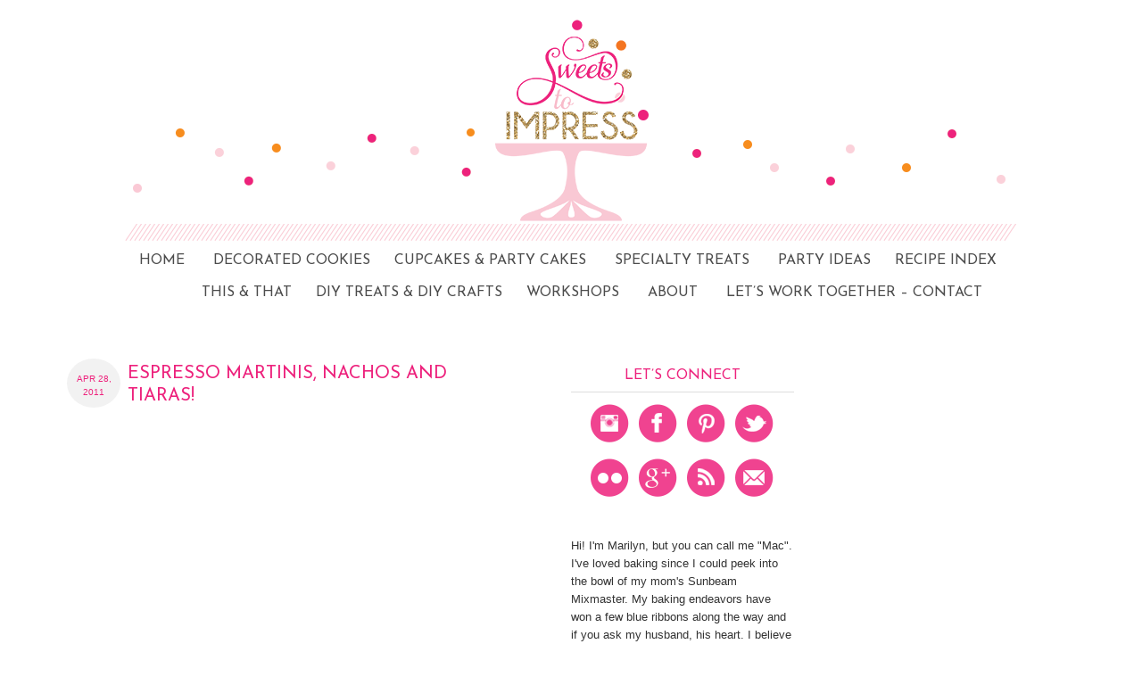

--- FILE ---
content_type: text/html; charset=UTF-8
request_url: http://www.sweetstoimpress.com/2011/04/espresso-martinis-nachos-and-tiaras/
body_size: 17057
content:
<!DOCTYPE html PUBLIC "-//W3C//DTD XHTML 1.0 Transitional//EN" "http://www.w3.org/TR/xhtml1/DTD/xhtml1-transitional.dtd">
<html xmlns="http://www.w3.org/1999/xhtml" lang="en-US" xml:lang="en-US">
<head profile="http://gmpg.org/xfn/11">
<meta http-equiv="Content-Type" content="text/html; charset=UTF-8" />
<title>Espresso Martinis, Nachos and Tiaras!</title><meta name="robots" content="noodp,noydir" />
<meta name="viewport" content="width=device-width, initial-scale=1.0"/>
			<style type="text/css">
				.slide-excerpt { width: 100%; }
				.slide-excerpt { bottom: 0; }
				.slide-excerpt { left: 0; }
				.flexslider { max-width: 680px; max-height: 400px; }
				.slide-image { max-height: 400px; }
			</style>
			<style type="text/css">
				@media only screen
				and (min-device-width : 320px)
				and (max-device-width : 480px) {
					.slide-excerpt { display: none !important; }
				}
			</style> <link rel='dns-prefetch' href='//netdna.bootstrapcdn.com' />
<link rel='dns-prefetch' href='//s.w.org' />
<link rel="alternate" type="application/rss+xml" title="Sweets To Impress &raquo; Feed" href="http://www.sweetstoimpress.com/feed/" />
<link rel="alternate" type="application/rss+xml" title="Sweets To Impress &raquo; Comments Feed" href="http://www.sweetstoimpress.com/comments/feed/" />
<link rel="alternate" type="application/rss+xml" title="Sweets To Impress &raquo; Espresso Martinis, Nachos and Tiaras! Comments Feed" href="http://www.sweetstoimpress.com/2011/04/espresso-martinis-nachos-and-tiaras/feed/" />
<link rel="canonical" href="http://www.sweetstoimpress.com/2011/04/espresso-martinis-nachos-and-tiaras/" />
<!-- This site uses the Google Analytics by MonsterInsights plugin v7.10.4 - Using Analytics tracking - https://www.monsterinsights.com/ -->
<script type="text/javascript" data-cfasync="false">
	var mi_version         = '7.10.4';
	var mi_track_user      = true;
	var mi_no_track_reason = '';
	
	var disableStr = 'ga-disable-UA-39380322-1';

	/* Function to detect opted out users */
	function __gaTrackerIsOptedOut() {
		return document.cookie.indexOf(disableStr + '=true') > -1;
	}

	/* Disable tracking if the opt-out cookie exists. */
	if ( __gaTrackerIsOptedOut() ) {
		window[disableStr] = true;
	}

	/* Opt-out function */
	function __gaTrackerOptout() {
	  document.cookie = disableStr + '=true; expires=Thu, 31 Dec 2099 23:59:59 UTC; path=/';
	  window[disableStr] = true;
	}
	
	if ( mi_track_user ) {
		(function(i,s,o,g,r,a,m){i['GoogleAnalyticsObject']=r;i[r]=i[r]||function(){
			(i[r].q=i[r].q||[]).push(arguments)},i[r].l=1*new Date();a=s.createElement(o),
			m=s.getElementsByTagName(o)[0];a.async=1;a.src=g;m.parentNode.insertBefore(a,m)
		})(window,document,'script','//www.google-analytics.com/analytics.js','__gaTracker');

		__gaTracker('create', 'UA-39380322-1', 'auto');
		__gaTracker('set', 'forceSSL', true);
		__gaTracker('send','pageview');
	} else {
		console.log( "" );
		(function() {
			/* https://developers.google.com/analytics/devguides/collection/analyticsjs/ */
			var noopfn = function() {
				return null;
			};
			var noopnullfn = function() {
				return null;
			};
			var Tracker = function() {
				return null;
			};
			var p = Tracker.prototype;
			p.get = noopfn;
			p.set = noopfn;
			p.send = noopfn;
			var __gaTracker = function() {
				var len = arguments.length;
				if ( len === 0 ) {
					return;
				}
				var f = arguments[len-1];
				if ( typeof f !== 'object' || f === null || typeof f.hitCallback !== 'function' ) {
					console.log( 'Not running function __gaTracker(' + arguments[0] + " ....) because you are not being tracked. " + mi_no_track_reason );
					return;
				}
				try {
					f.hitCallback();
				} catch (ex) {

				}
			};
			__gaTracker.create = function() {
				return new Tracker();
			};
			__gaTracker.getByName = noopnullfn;
			__gaTracker.getAll = function() {
				return [];
			};
			__gaTracker.remove = noopfn;
			window['__gaTracker'] = __gaTracker;
					})();
		}
</script>
<!-- / Google Analytics by MonsterInsights -->
		<script type="text/javascript">
			window._wpemojiSettings = {"baseUrl":"https:\/\/s.w.org\/images\/core\/emoji\/11\/72x72\/","ext":".png","svgUrl":"https:\/\/s.w.org\/images\/core\/emoji\/11\/svg\/","svgExt":".svg","source":{"concatemoji":"http:\/\/www.sweetstoimpress.com\/wp-includes\/js\/wp-emoji-release.min.js?ver=4.9.26"}};
			!function(e,a,t){var n,r,o,i=a.createElement("canvas"),p=i.getContext&&i.getContext("2d");function s(e,t){var a=String.fromCharCode;p.clearRect(0,0,i.width,i.height),p.fillText(a.apply(this,e),0,0);e=i.toDataURL();return p.clearRect(0,0,i.width,i.height),p.fillText(a.apply(this,t),0,0),e===i.toDataURL()}function c(e){var t=a.createElement("script");t.src=e,t.defer=t.type="text/javascript",a.getElementsByTagName("head")[0].appendChild(t)}for(o=Array("flag","emoji"),t.supports={everything:!0,everythingExceptFlag:!0},r=0;r<o.length;r++)t.supports[o[r]]=function(e){if(!p||!p.fillText)return!1;switch(p.textBaseline="top",p.font="600 32px Arial",e){case"flag":return s([55356,56826,55356,56819],[55356,56826,8203,55356,56819])?!1:!s([55356,57332,56128,56423,56128,56418,56128,56421,56128,56430,56128,56423,56128,56447],[55356,57332,8203,56128,56423,8203,56128,56418,8203,56128,56421,8203,56128,56430,8203,56128,56423,8203,56128,56447]);case"emoji":return!s([55358,56760,9792,65039],[55358,56760,8203,9792,65039])}return!1}(o[r]),t.supports.everything=t.supports.everything&&t.supports[o[r]],"flag"!==o[r]&&(t.supports.everythingExceptFlag=t.supports.everythingExceptFlag&&t.supports[o[r]]);t.supports.everythingExceptFlag=t.supports.everythingExceptFlag&&!t.supports.flag,t.DOMReady=!1,t.readyCallback=function(){t.DOMReady=!0},t.supports.everything||(n=function(){t.readyCallback()},a.addEventListener?(a.addEventListener("DOMContentLoaded",n,!1),e.addEventListener("load",n,!1)):(e.attachEvent("onload",n),a.attachEvent("onreadystatechange",function(){"complete"===a.readyState&&t.readyCallback()})),(n=t.source||{}).concatemoji?c(n.concatemoji):n.wpemoji&&n.twemoji&&(c(n.twemoji),c(n.wpemoji)))}(window,document,window._wpemojiSettings);
		</script>
		<style type="text/css">
img.wp-smiley,
img.emoji {
	display: inline !important;
	border: none !important;
	box-shadow: none !important;
	height: 1em !important;
	width: 1em !important;
	margin: 0 .07em !important;
	vertical-align: -0.1em !important;
	background: none !important;
	padding: 0 !important;
}
</style>
<link rel='stylesheet' id='sb_instagram_styles-css'  href='http://www.sweetstoimpress.com/wp-content/plugins/instagram-feed/css/sb-instagram-2-2.min.css?ver=2.2' type='text/css' media='all' />
<link rel='stylesheet' id='sample-child-theme-css'  href='http://www.sweetstoimpress.com/wp-content/themes/Archive/style.css?ver=2.1.2' type='text/css' media='all' />
<link rel='stylesheet' id='jpibfi-style-css'  href='http://www.sweetstoimpress.com/wp-content/plugins/jquery-pin-it-button-for-images/css/client.css?ver=3.0.5' type='text/css' media='all' />
<link rel='stylesheet' id='yumprint-recipe-theme-layout-css'  href='http://www.sweetstoimpress.com/wp-content/plugins/recipe-card/css/layout.css?ver=4.9.26' type='text/css' media='all' />
<link rel='stylesheet' id='sfly-tbgrdr-css-css'  href='http://www.sweetstoimpress.com/wp-content/plugins/thumbnail-grid/css/thumbnailgrid.css?ver=4.9.26' type='text/css' media='all' />
<link rel='stylesheet' id='wordpress-popular-posts-css-css'  href='http://www.sweetstoimpress.com/wp-content/plugins/wordpress-popular-posts/public/css/wpp.css?ver=4.0.13' type='text/css' media='all' />
<link rel='stylesheet' id='font-awesome-css'  href='//netdna.bootstrapcdn.com/font-awesome/4.0.3/css/font-awesome.css?ver=4.9.26' type='text/css' media='all' />
<link rel='stylesheet' id='slider_styles-css'  href='http://www.sweetstoimpress.com/wp-content/plugins/genesis-responsive-slider/assets/style.css?ver=1.0.1' type='text/css' media='all' />
<script type='text/javascript'>
/* <![CDATA[ */
var monsterinsights_frontend = {"js_events_tracking":"true","download_extensions":"doc,pdf,ppt,zip,xls,docx,pptx,xlsx","inbound_paths":"[]","home_url":"http:\/\/www.sweetstoimpress.com","hash_tracking":"false"};
/* ]]> */
</script>
<script type='text/javascript' src='http://www.sweetstoimpress.com/wp-content/plugins/google-analytics-for-wordpress/assets/js/frontend.min.js?ver=7.10.4'></script>
<script type='text/javascript' src='http://www.sweetstoimpress.com/wp-includes/js/jquery/jquery.js?ver=1.12.4'></script>
<script type='text/javascript' src='http://www.sweetstoimpress.com/wp-includes/js/jquery/jquery-migrate.min.js?ver=1.4.1'></script>
<script type='text/javascript' src='http://www.sweetstoimpress.com/wp-content/plugins/recipe-card/js/post.js?ver=4.9.26'></script>
<script type='text/javascript'>
/* <![CDATA[ */
var wpp_params = {"sampling_active":"","sampling_rate":"100","ajax_url":"http:\/\/www.sweetstoimpress.com\/wp-admin\/admin-ajax.php","action":"update_views_ajax","ID":"5293","token":"e1b7adb9cf"};
/* ]]> */
</script>
<script type='text/javascript' src='http://www.sweetstoimpress.com/wp-content/plugins/wordpress-popular-posts/public/js/wpp.js?ver=4.0.13'></script>
<link rel='https://api.w.org/' href='http://www.sweetstoimpress.com/wp-json/' />
<link rel="EditURI" type="application/rsd+xml" title="RSD" href="http://www.sweetstoimpress.com/xmlrpc.php?rsd" />
<link rel="alternate" type="application/json+oembed" href="http://www.sweetstoimpress.com/wp-json/oembed/1.0/embed?url=http%3A%2F%2Fwww.sweetstoimpress.com%2F2011%2F04%2Fespresso-martinis-nachos-and-tiaras%2F" />
<link rel="alternate" type="text/xml+oembed" href="http://www.sweetstoimpress.com/wp-json/oembed/1.0/embed?url=http%3A%2F%2Fwww.sweetstoimpress.com%2F2011%2F04%2Fespresso-martinis-nachos-and-tiaras%2F&#038;format=xml" />
<style type="text/css">
	a.pinit-button.custom span {
	background-image: url("http://www.sweetstoimpress.com/wp-content/uploads/2015/01/pinit.png");	}

	.pinit-hover {
		opacity: 0.7 !important;
		filter: alpha(opacity=70) !important;
	}
	a.pinit-button {
	border-bottom: 0 !important;
	box-shadow: none !important;
	margin-bottom: 0 !important;
}
a.pinit-button::after {
    display: none;
}</style>
		<script type="text/javascript">
	window.yumprintRecipePlugin = "http://www.sweetstoimpress.com/wp-content/plugins/recipe-card";
	window.yumprintRecipeAjaxUrl = "http://www.sweetstoimpress.com/wp-admin/admin-ajax.php";
	window.yumprintRecipeUrl = "http://www.sweetstoimpress.com/";
</script><!--[if lte IE 8]>
<script type="text/javascript">
    window.yumprintRecipeDisabled = true;
</script>
<![endif]-->
<style type="text/css">    .blog-yumprint-recipe .blog-yumprint-recipe-title {
    	color: #414141;
    }
    .blog-yumprint-recipe .blog-yumprint-subheader, .blog-yumprint-recipe .blog-yumprint-infobar-section-title, .blog-yumprint-recipe .blog-yumprint-infobox-section-title, .blog-yumprint-nutrition-section-title {
        color: #414141;
    }
    .blog-yumprint-recipe .blog-yumprint-save, .blog-yumprint-recipe .blog-yumprint-header .blog-yumprint-save a {
    	background-color: #666666;
    	color: #ffffff !important;
    }
    .blog-yumprint-recipe .blog-yumprint-save:hover, .blog-yumprint-recipe .blog-yumprint-header .blog-yumprint-save:hover a {
    	background-color: #808080;
    }
    .blog-yumprint-recipe .blog-yumprint-adapted-link, .blog-yumprint-nutrition-more, .blog-yumprint-report-error {
        color: #666666;
    }
    .blog-yumprint-recipe .blog-yumprint-infobar-section-data, .blog-yumprint-recipe .blog-yumprint-infobox-section-data, .blog-yumprint-recipe .blog-yumprint-adapted, .blog-yumprint-recipe .blog-yumprint-author, .blog-yumprint-recipe .blog-yumprint-serves, .blog-yumprint-nutrition-section-data {
        color: #808080;
    }
    .blog-yumprint-recipe .blog-yumprint-recipe-summary, .blog-yumprint-recipe .blog-yumprint-ingredient-item, .blog-yumprint-recipe .blog-yumprint-method-item, .blog-yumprint-recipe .blog-yumprint-note-item, .blog-yumprint-write-review, .blog-yumprint-nutrition-box {
        color: #414141;
    }
    .blog-yumprint-write-review:hover, .blog-yumprint-nutrition-more:hover, .blog-yumprint-recipe .blog-yumprint-adapted-link:hover {
        color: #808080;
    }
    .blog-yumprint-recipe .blog-yumprint-nutrition-bar:hover .blog-yumprint-nutrition-section-title {
        color: #5a5a5a;
    }
    .blog-yumprint-recipe .blog-yumprint-nutrition-bar:hover .blog-yumprint-nutrition-section-data {
        color: #9a9a9a;
    }

    .blog-yumprint-recipe .blog-yumprint-print {
    	background-color: #bfbfbf;
    	color: #ffffff;
    }
    .blog-yumprint-recipe .blog-yumprint-print:hover {
    	background-color: #d9d9d9;
    }
    .blog-yumprint-recipe {
    	background-color: white;
    	border-color: rgb(220, 220, 220);
    	border-style: none;
    	border-width: 1px;
    	border-radius: 0px;
    }
    .blog-yumprint-recipe .blog-yumprint-recipe-contents {
    	border-top-color: rgb(220, 220, 220);
    	border-top-width: 1px;
    	border-top-style: solid;
    }
    .blog-yumprint-recipe .blog-yumprint-info-bar, .blog-yumprint-recipe .blog-yumprint-nutrition-bar, .blog-yumprint-nutrition-border {
    	border-top-color: rgb(220, 220, 220);
    	border-top-width: 1px;
    	border-top-style: solid;
    }
    .blog-yumprint-nutrition-line, .blog-yumprint-nutrition-thick-line, .blog-yumprint-nutrition-very-thick-line {
    	border-top-color: rgb(220, 220, 220);
    }
    .blog-yumprint-recipe .blog-yumprint-info-box, .blog-yumprint-nutrition-box {
    	background-color: white;
    	border-color: rgb(220, 220, 220);
    	border-style: solid;
    	border-width: 1px;
    	border-radius: 0px;
    }
    .blog-yumprint-recipe .blog-yumprint-recipe-title {
		font-family: Helvetica Neue,Helvetica,Arial,sans-serif, Helvetica Neue, Helvetica, Tahoma, Sans Serif, Sans;
		font-size: 22px;
		font-weight: normal;
		font-style: normal;
		text-transform: none;
		text-decoration: none;
    }
    .blog-yumprint-recipe .blog-yumprint-subheader {
		font-family: Helvetica Neue,Helvetica,Arial,sans-serif, Helvetica Neue, Helvetica, Tahoma, Sans Serif, Sans;
		font-size: 18px;
		font-weight: normal;
		font-style: normal;
		text-transform: none;
		text-decoration: none;
    }
    .blog-yumprint-recipe .blog-yumprint-recipe-summary, .blog-yumprint-recipe .blog-yumprint-ingredients, .blog-yumprint-recipe .blog-yumprint-methods, .blog-yumprint-recipe .blog-yumprint-notes, .blog-yumprint-write-review, .blog-yumprint-nutrition-box {
		font-family: Helvetica Neue,Helvetica,Arial,sans-serif, Helvetica Neue, Helvetica, Tahoma, Sans Serif, Sans;
		font-size: 14px;
		font-weight: normal;
		font-style: normal;
		text-transform: none;
		text-decoration: none;
    }
    .blog-yumprint-recipe .blog-yumprint-info-bar, .blog-yumprint-recipe .blog-yumprint-info-box, .blog-yumprint-recipe .blog-yumprint-adapted, .blog-yumprint-recipe .blog-yumprint-author, .blog-yumprint-recipe .blog-yumprint-serves, .blog-yumprint-recipe .blog-yumprint-infobar-section-title, .blog-yumprint-recipe .blog-yumprint-infobox-section-title,.blog-yumprint-recipe .blog-yumprint-nutrition-bar, .blog-yumprint-nutrition-section-title, .blog-yumprint-nutrition-more {
		font-family: Helvetica Neue,Helvetica,Arial,sans-serif, Helvetica Neue, Helvetica, Tahoma, Sans Serif, Sans;
		font-size: 14px;
		font-weight: normal;
		font-style: normal;
		text-transform: none;
		text-decoration: none;
    }
    .blog-yumprint-recipe .blog-yumprint-action {
		font-family: Helvetica Neue,Helvetica,Arial,sans-serif, Helvetica Neue, Helvetica, Tahoma, Sans Serif, Sans;
		font-size: 13px;
		font-weight: normal;
		font-style: normal;
		text-transform: none;
		text-decoration: none;
    }    </style><script type="text/javascript">
	window._wp_rp_static_base_url = 'https://wprp.zemanta.com/static/';
	window._wp_rp_wp_ajax_url = "http://www.sweetstoimpress.com/wp-admin/admin-ajax.php";
	window._wp_rp_plugin_version = '3.6.4';
	window._wp_rp_post_id = '5293';
	window._wp_rp_num_rel_posts = '4';
	window._wp_rp_thumbnails = true;
	window._wp_rp_post_title = 'Espresso+Martinis%2C+Nachos+and+Tiaras%21';
	window._wp_rp_post_tags = ['royal+wedding', 'musings', 'friendship', 'miscellany', 'blog', 'elizabeth', 'tiara', 'diana', 'parti', 'espresso', 'replica', 'br', 'royal', 'heirloom', 'wed', 'charl', 'martini', 'queen', 'tmobil'];
	window._wp_rp_promoted_content = true;
</script>
<link rel="stylesheet" href="http://www.sweetstoimpress.com/wp-content/plugins/wordpress-23-related-posts-plugin/static/themes/vertical.css?version=3.6.4" />
<link rel="Shortcut Icon" href="http://www.sweetstoimpress.com/wp-content/themes/Archive/images/favicon.ico" type="image/x-icon" />
<link rel="pingback" href="http://www.sweetstoimpress.com/xmlrpc.php" />
<style type="text/css">#header { background: url(http://www.sweetstoimpress.com/wp-content/uploads/2015/08/cropped-header.png) no-repeat !important; }</style>
</head>
<body class="post-template-default single single-post postid-5293 single-format-standard custom-header header-image header-full-width nolayout"><div id="header"><div class="wrap"><div id="title-area"><p id="title"><a href="http://www.sweetstoimpress.com/">Sweets To Impress</a></p></div><div id="nav"><div class="wrap"><ul id="menu-navigation-bar" class="menu genesis-nav-menu menu-primary js-superfish"><li id="menu-item-26" class="menu-item menu-item-type-custom menu-item-object-custom menu-item-home menu-item-26"><a href="http://www.sweetstoimpress.com/">Home</a></li>
<li id="menu-item-39" class="menu-item menu-item-type-post_type menu-item-object-page menu-item-has-children menu-item-39"><a href="http://www.sweetstoimpress.com/decorated-cookies/">Decorated Cookies</a>
<ul class="sub-menu">
	<li id="menu-item-4028" class="menu-item menu-item-type-post_type menu-item-object-page menu-item-4028"><a href="http://www.sweetstoimpress.com/decorated-cookies/birthday-and-general/">Birthday &#038; General</a></li>
	<li id="menu-item-4358" class="menu-item menu-item-type-post_type menu-item-object-page menu-item-4358"><a href="http://www.sweetstoimpress.com/decorated-cookies/bridal/">Bridal</a></li>
	<li id="menu-item-9107" class="menu-item menu-item-type-custom menu-item-object-custom menu-item-has-children menu-item-9107"><a>Seasonal</a>
	<ul class="sub-menu">
		<li id="menu-item-4375" class="menu-item menu-item-type-post_type menu-item-object-page menu-item-4375"><a href="http://www.sweetstoimpress.com/decorated-cookies/holiday/valentines-day/">Valentine&#8217;s Day</a></li>
		<li id="menu-item-4387" class="menu-item menu-item-type-post_type menu-item-object-page menu-item-4387"><a href="http://www.sweetstoimpress.com/decorated-cookies/holiday/spring-easter/">Spring &#038; Easter</a></li>
		<li id="menu-item-4372" class="menu-item menu-item-type-post_type menu-item-object-page menu-item-4372"><a href="http://www.sweetstoimpress.com/decorated-cookies/holiday/patriotic/">Summer &#038; 4th of July</a></li>
		<li id="menu-item-9784" class="menu-item menu-item-type-post_type menu-item-object-page menu-item-9784"><a href="http://www.sweetstoimpress.com/decorated-cookies/holiday/fall-halloween/">Fall &#038; Halloween</a></li>
		<li id="menu-item-4378" class="menu-item menu-item-type-post_type menu-item-object-page menu-item-4378"><a href="http://www.sweetstoimpress.com/decorated-cookies/holiday/winter-christmas/">Winter &#038; Christmas</a></li>
		<li id="menu-item-4369" class="menu-item menu-item-type-post_type menu-item-object-page menu-item-4369"><a href="http://www.sweetstoimpress.com/decorated-cookies/tushie-cookies/">Tushie Cookies</a></li>
	</ul>
</li>
</ul>
</li>
<li id="menu-item-40" class="menu-item menu-item-type-post_type menu-item-object-page menu-item-40"><a href="http://www.sweetstoimpress.com/cupcakes/">Cupcakes &#038; Party Cakes</a></li>
<li id="menu-item-41" class="menu-item menu-item-type-post_type menu-item-object-page menu-item-41"><a href="http://www.sweetstoimpress.com/special-occasion-treats/">Specialty Treats</a></li>
<li id="menu-item-42" class="menu-item menu-item-type-post_type menu-item-object-page menu-item-has-children menu-item-42"><a href="http://www.sweetstoimpress.com/parties-entertaining/">Party Ideas</a>
<ul class="sub-menu">
	<li id="menu-item-4044" class="menu-item menu-item-type-post_type menu-item-object-page menu-item-4044"><a href="http://www.sweetstoimpress.com/parties-entertaining/decorations/">Decorations</a></li>
	<li id="menu-item-4045" class="menu-item menu-item-type-post_type menu-item-object-page menu-item-4045"><a href="http://www.sweetstoimpress.com/parties-entertaining/fun-ideas/">Fun Ideas</a></li>
	<li id="menu-item-4046" class="menu-item menu-item-type-post_type menu-item-object-page menu-item-4046"><a href="http://www.sweetstoimpress.com/parties-entertaining/party-favors/">Party Favors</a></li>
</ul>
</li>
<li id="menu-item-29" class="menu-item menu-item-type-post_type menu-item-object-page menu-item-has-children menu-item-29"><a href="http://www.sweetstoimpress.com/recipe-index/">Recipe Index</a>
<ul class="sub-menu">
	<li id="menu-item-9082" class="menu-item menu-item-type-post_type menu-item-object-page menu-item-9082"><a href="http://www.sweetstoimpress.com/recipe-index/dessert/">Dessert</a></li>
	<li id="menu-item-9081" class="menu-item menu-item-type-post_type menu-item-object-page menu-item-9081"><a href="http://www.sweetstoimpress.com/recipe-index/cocktails/">Cocktails</a></li>
	<li id="menu-item-9086" class="menu-item menu-item-type-post_type menu-item-object-page menu-item-9086"><a href="http://www.sweetstoimpress.com/recipe-index/seasonal/">Seasonal</a></li>
	<li id="menu-item-4355" class="menu-item menu-item-type-post_type menu-item-object-page menu-item-4355"><a href="http://www.sweetstoimpress.com/recipe-index/sugar-cookie-dough-recipe/">Sugar Cookie Dough Recipe</a></li>
	<li id="menu-item-9892" class="menu-item menu-item-type-post_type menu-item-object-page menu-item-9892"><a href="http://www.sweetstoimpress.com/appetizers/">Appetizers</a></li>
	<li id="menu-item-9083" class="menu-item menu-item-type-post_type menu-item-object-page menu-item-9083"><a href="http://www.sweetstoimpress.com/recipe-index/drinks/">Drinks</a></li>
	<li id="menu-item-9084" class="menu-item menu-item-type-post_type menu-item-object-page menu-item-9084"><a href="http://www.sweetstoimpress.com/recipe-index/main-dishes/">Main Dishes</a></li>
	<li id="menu-item-9085" class="menu-item menu-item-type-post_type menu-item-object-page menu-item-9085"><a href="http://www.sweetstoimpress.com/recipe-index/salads/">Salads</a></li>
</ul>
</li>
</ul></div></div></div></div><div id="wrap"><div id="subnav"><div class="wrap"><ul id="menu-secondary-navigation" class="menu genesis-nav-menu menu-secondary js-superfish"><li id="menu-item-4220" class="menu-item menu-item-type-custom menu-item-object-custom menu-item-has-children menu-item-4220"><a>This &#038; That</a>
<ul class="sub-menu">
	<li id="menu-item-9777" class="menu-item menu-item-type-post_type menu-item-object-page menu-item-9777"><a href="http://www.sweetstoimpress.com/this-that/miscellany/">Miscellany</a></li>
	<li id="menu-item-10012" class="menu-item menu-item-type-post_type menu-item-object-page menu-item-10012"><a href="http://www.sweetstoimpress.com/musings/">Musings</a></li>
	<li id="menu-item-4068" class="menu-item menu-item-type-post_type menu-item-object-page menu-item-4068"><a href="http://www.sweetstoimpress.com/this-that/travel/">Travel</a></li>
</ul>
</li>
<li id="menu-item-51" class="menu-item menu-item-type-post_type menu-item-object-page menu-item-has-children menu-item-51"><a href="http://www.sweetstoimpress.com/diy-treats-and-diy-crafts/">DIY Treats &#038; DIY Crafts</a>
<ul class="sub-menu">
	<li id="menu-item-4065" class="menu-item menu-item-type-post_type menu-item-object-page menu-item-4065"><a href="http://www.sweetstoimpress.com/diy-treats-and-diy-crafts/diy-treats/">DIY Treats</a></li>
	<li id="menu-item-4064" class="menu-item menu-item-type-post_type menu-item-object-page menu-item-4064"><a href="http://www.sweetstoimpress.com/diy-treats-and-diy-crafts/diy-crafts-decorations/">DIY Crafts &#038; Decorations</a></li>
</ul>
</li>
<li id="menu-item-10194" class="menu-item menu-item-type-post_type menu-item-object-page menu-item-10194"><a href="http://www.sweetstoimpress.com/workshops-3/">Workshops</a></li>
<li id="menu-item-28" class="menu-item menu-item-type-post_type menu-item-object-page menu-item-28"><a href="http://www.sweetstoimpress.com/about/">About</a></li>
<li id="menu-item-27" class="menu-item menu-item-type-post_type menu-item-object-page menu-item-27"><a href="http://www.sweetstoimpress.com/contact/">Let&#8217;s Work Together &#8211; Contact</a></li>
</ul></div></div><div id="inner"><div id="content-sidebar-wrap"><div id="content" class="hfeed"><div class="before-posts-sidebar"></div><div class="post-5293 post type-post status-publish format-standard hentry category-miscellany-this-and-that category-uncategorized tag-friendship tag-musings tag-royal-wedding entry"><div class="post-info"><span class="date published time" title="2011-04-28T07:00:00+00:00">Apr 28, 2011</span> </div><h1 class="entry-title">Espresso Martinis, Nachos and Tiaras!</h1> 
<div class="entry-content"><input class="jpibfi" type="hidden"><p><iframe src="http://www.youtube.com/embed/Kav0FEhtLug" allowfullscreen="" width="560" frameborder="0" height="349"></iframe></p>
<div style="text-align: center;">Besides being a great potential blog name these goodies will be on the menu tonight as I venture over to a royal wedding party with the girls at 1 AM!</p>
<p>Coverage begins just after midnight Pacific time and we&#8217;re donning tiaras while pulling an  all-nighter. The best in-house party favor is bringing out the collection of tiaras.  Yes, tiaras! Even a replica  of Queen Elizabeth&#8217;s coronation crown will be there which is a family heirloom  of my friend&#8217;s mother.  Isn&#8217;t that incredibly fabulous?  I can&#8217;t wait to  see it!</p>
<p>Party attire is PJ&#8217;s with our chosen tiaras as we sip our way to dawn!</p>
<p>I watched Charles&#8217; and Diana&#8217;s wedding live 30 years ago so the tradition must continue!</p>
<p>Also, if you haven&#8217;t seen this T-Mobile advertisement of the royal wedding, do so, it&#8217;s jolly good fun.  Enjoy!</p>
<p><span style="font-style: italic;font-size:130%;" >How will you be watching the big event?</span></div>

<div class="wp_rp_wrap  wp_rp_vertical" id="wp_rp_first"><div class="wp_rp_content"><h3 class="related_post_title">You Might Also Like</h3><ul class="related_post wp_rp"><li data-position="0" data-poid="in-5361" data-post-type="none" ><a href="http://www.sweetstoimpress.com/2010/11/happy-thanksgiving-to-you/" class="wp_rp_thumbnail"><img src="http://www.sweetstoimpress.com/wp-content/uploads/2010/11/DSC04737turkey-150x150.jpg" alt="Happy Thanksgiving To You!" width="150" height="150" /></a><a href="http://www.sweetstoimpress.com/2010/11/happy-thanksgiving-to-you/" class="wp_rp_title">Happy Thanksgiving To You!</a></li><li data-position="1" data-poid="in-5731" data-post-type="none" ><a href="http://www.sweetstoimpress.com/2009/05/queen-for-the-day/" class="wp_rp_thumbnail"><input class="jpibfi" type="hidden"><img width="95" height="150" src="http://www.sweetstoimpress.com/wp-content/uploads/2009/05/Queen.png" class="attachment-150x150 size-150x150 wp-post-image" alt="" data-jpibfi-post-excerpt="" data-jpibfi-post-url="http://www.sweetstoimpress.com/2011/04/espresso-martinis-nachos-and-tiaras/" data-jpibfi-post-title="Espresso Martinis, Nachos and Tiaras!" data-jpibfi-src="http://www.sweetstoimpress.com/wp-content/uploads/2009/05/Queen.png" ></a><a href="http://www.sweetstoimpress.com/2009/05/queen-for-the-day/" class="wp_rp_title">Queen For The Day!</a></li><li data-position="2" data-poid="in-5720" data-post-type="none" ><a href="http://www.sweetstoimpress.com/2009/05/lunch-with-the-lady/" class="wp_rp_thumbnail"><img src="http://www.sweetstoimpress.com/wp-content/uploads/2009/05/DSC01919-150x150.jpg" alt="Lunch With The Lady" width="150" height="150" /></a><a href="http://www.sweetstoimpress.com/2009/05/lunch-with-the-lady/" class="wp_rp_title">Lunch With The Lady</a></li><li data-position="3" data-poid="in-5707" data-post-type="none" ><a href="http://www.sweetstoimpress.com/2009/05/the-seer/" class="wp_rp_thumbnail"><input class="jpibfi" type="hidden"><img width="150" height="113" src="http://www.sweetstoimpress.com/wp-content/uploads/2009/05/seer-150x113.jpg" class="attachment-150x150 size-150x150 wp-post-image" alt="" data-jpibfi-post-excerpt="" data-jpibfi-post-url="http://www.sweetstoimpress.com/2011/04/espresso-martinis-nachos-and-tiaras/" data-jpibfi-post-title="Espresso Martinis, Nachos and Tiaras!" data-jpibfi-src="http://www.sweetstoimpress.com/wp-content/uploads/2009/05/seer-150x113.jpg" ></a><a href="http://www.sweetstoimpress.com/2009/05/the-seer/" class="wp_rp_title">The Seer.</a></li></ul></div></div>
<!-- Simple Share Buttons Adder (7.3.10) simplesharebuttons.com --><div class="ssba ssba-wrap"><div style="text-align:left">SHARE THIS POST:<a data-site="" class="ssba_facebook_share" href="http://www.facebook.com/sharer.php?u=http://www.sweetstoimpress.com/2011/04/espresso-martinis-nachos-and-tiaras/"  target="_blank" ><img src="http://www.sweetstoimpress.com/wp-content/uploads/2015/01/sharefacebook.png" title="Facebook" class="ssba ssba-img" alt="Share on Facebook" /></a><a data-site="" class="ssba_twitter_share" href="http://twitter.com/share?url=http://www.sweetstoimpress.com/2011/04/espresso-martinis-nachos-and-tiaras/&amp;text=Espresso%20Martinis%2C%20Nachos%20and%20Tiaras%21%20"  target=&quot;_blank&quot; ><img src="http://www.sweetstoimpress.com/wp-content/uploads/2015/01/sharetwitter.png" title="Twitter" class="ssba ssba-img" alt="Tweet about this on Twitter" /></a><a data-site='pinterest' class='ssba_pinterest_share' href='javascript:void((function()%7Bvar%20e=document.createElement(&apos;script&apos;);e.setAttribute(&apos;type&apos;,&apos;text/javascript&apos;);e.setAttribute(&apos;charset&apos;,&apos;UTF-8&apos;);e.setAttribute(&apos;src&apos;,&apos;//assets.pinterest.com/js/pinmarklet.js?r=&apos;+Math.random()*99999999);document.body.appendChild(e)%7D)());'><img title="Pinterest" class="ssba ssba-img" src="http://www.sweetstoimpress.com/wp-content/uploads/2015/01/sharepinterest.png" alt="Pin on Pinterest" /></a><a data-site="email" class="ssba_email_share" href="mailto:?subject=Espresso%20Martinis,%20Nachos%20and%20Tiaras!&#038;body=%20http://www.sweetstoimpress.com/2011/04/espresso-martinis-nachos-and-tiaras/"><img src="http://www.sweetstoimpress.com/wp-content/uploads/2015/01/shareemail.png" title="Email" class="ssba ssba-img" alt="Email to someone" /></a><a data-site="" class="ssba_google_share" href="https://plus.google.com/share?url=http://www.sweetstoimpress.com/2011/04/espresso-martinis-nachos-and-tiaras/"  target=&quot;_blank&quot; ><img src="http://www.sweetstoimpress.com/wp-content/uploads/2015/01/sharegoogle.png" title="Share on Google+" class="ssba ssba-img" alt="Google+" /></a></div></div><!--<rdf:RDF xmlns:rdf="http://www.w3.org/1999/02/22-rdf-syntax-ns#"
			xmlns:dc="http://purl.org/dc/elements/1.1/"
			xmlns:trackback="http://madskills.com/public/xml/rss/module/trackback/">
		<rdf:Description rdf:about="http://www.sweetstoimpress.com/2011/04/espresso-martinis-nachos-and-tiaras/"
    dc:identifier="http://www.sweetstoimpress.com/2011/04/espresso-martinis-nachos-and-tiaras/"
    dc:title="Espresso Martinis, Nachos and Tiaras!"
    trackback:ping="http://www.sweetstoimpress.com/2011/04/espresso-martinis-nachos-and-tiaras/trackback/" />
</rdf:RDF>-->
</div><div class="post-meta"><span class="categories">Filed Under: <a href="http://www.sweetstoimpress.com/category/this-and-that/miscellany-this-and-that/" rel="category tag">Miscellany</a>, <a href="http://www.sweetstoimpress.com/category/uncategorized/" rel="category tag">Uncategorized</a></span> <span class="tags">Tagged With: <a href="http://www.sweetstoimpress.com/tag/friendship/" rel="tag">friendship</a>, <a href="http://www.sweetstoimpress.com/tag/musings/" rel="tag">musings</a>, <a href="http://www.sweetstoimpress.com/tag/royal-wedding/" rel="tag">royal wedding</a></span><br><br></div></div><div id="comments"><h3>Comments</h3><ol class="comment-list">
	<li class="comment even thread-even depth-1" id="comment-13882">

		
		<div class="comment-header">
			<div class="comment-author vcard">
				<img alt='' src='http://1.gravatar.com/avatar/41dc3e007986c35dc46763689fa93174?s=48&#038;d=identicon&#038;r=g' srcset='http://1.gravatar.com/avatar/41dc3e007986c35dc46763689fa93174?s=96&#038;d=identicon&#038;r=g 2x' class='avatar avatar-48 photo' height='48' width='48' />				<cite class="fn"><a href='http://www.blogger.com/profile/12026783815905169830' rel='external nofollow' class='url'>Jessica</a></cite> <span class="says">says:</span>		 	</div>

			<div class="comment-meta commentmetadata">
				<a href="http://www.sweetstoimpress.com/2011/04/espresso-martinis-nachos-and-tiaras/#comment-13882">Apr 28, 2011 at 9:45 am</a>
							</div>
		</div>

		<div class="comment-content">
			
			<p>You had me at espresso martini! 😉</p>
		</div>

		<div class="reply">
					</div>

		</li><!-- #comment-## -->

	<li class="comment odd alt thread-odd thread-alt depth-1" id="comment-13883">

		
		<div class="comment-header">
			<div class="comment-author vcard">
				<img alt='' src='http://1.gravatar.com/avatar/41dc3e007986c35dc46763689fa93174?s=48&#038;d=identicon&#038;r=g' srcset='http://1.gravatar.com/avatar/41dc3e007986c35dc46763689fa93174?s=96&#038;d=identicon&#038;r=g 2x' class='avatar avatar-48 photo' height='48' width='48' />				<cite class="fn"><a href='http://www.blogger.com/profile/12798890008067408048' rel='external nofollow' class='url'>Formerly known as Frau</a></cite> <span class="says">says:</span>		 	</div>

			<div class="comment-meta commentmetadata">
				<a href="http://www.sweetstoimpress.com/2011/04/espresso-martinis-nachos-and-tiaras/#comment-13883">Apr 28, 2011 at 11:08 am</a>
							</div>
		</div>

		<div class="comment-content">
			
			<p>Love the video&#8230;.can you imagine if they did something like that! I will watch some I think there is no avoiding it. I was glue to TV for Diana and Charles. Have a wonderful time.</p>
		</div>

		<div class="reply">
					</div>

		</li><!-- #comment-## -->

	<li class="comment even thread-even depth-1" id="comment-13884">

		
		<div class="comment-header">
			<div class="comment-author vcard">
				<img alt='' src='http://1.gravatar.com/avatar/41dc3e007986c35dc46763689fa93174?s=48&#038;d=identicon&#038;r=g' srcset='http://1.gravatar.com/avatar/41dc3e007986c35dc46763689fa93174?s=96&#038;d=identicon&#038;r=g 2x' class='avatar avatar-48 photo' height='48' width='48' />				<cite class="fn"><a href='http://www.blogger.com/profile/03417949320717832732' rel='external nofollow' class='url'>The enchanted home</a></cite> <span class="says">says:</span>		 	</div>

			<div class="comment-meta commentmetadata">
				<a href="http://www.sweetstoimpress.com/2011/04/espresso-martinis-nachos-and-tiaras/#comment-13884">Apr 28, 2011 at 11:32 am</a>
							</div>
		</div>

		<div class="comment-content">
			
			<p>I love this!!!!!! This is a riot! Can you imagine!! What a great way to start my day&#8230;.thanks for the royal chuckle..sending it to my parents now!!!!</p>
		</div>

		<div class="reply">
					</div>

		</li><!-- #comment-## -->

	<li class="comment odd alt thread-odd thread-alt depth-1" id="comment-13885">

		
		<div class="comment-header">
			<div class="comment-author vcard">
				<img alt='' src='http://1.gravatar.com/avatar/41dc3e007986c35dc46763689fa93174?s=48&#038;d=identicon&#038;r=g' srcset='http://1.gravatar.com/avatar/41dc3e007986c35dc46763689fa93174?s=96&#038;d=identicon&#038;r=g 2x' class='avatar avatar-48 photo' height='48' width='48' />				<cite class="fn"><a href='http://www.blogger.com/profile/03575824415627306078' rel='external nofollow' class='url'>Mom on the Run</a></cite> <span class="says">says:</span>		 	</div>

			<div class="comment-meta commentmetadata">
				<a href="http://www.sweetstoimpress.com/2011/04/espresso-martinis-nachos-and-tiaras/#comment-13885">Apr 28, 2011 at 11:47 am</a>
							</div>
		</div>

		<div class="comment-content">
			
			<p>That is hilarious!  I think it would be easier to watch on the West Coast because I have no problems staying up late, but I do have a problem with getting up early!  Enjoy!</p>
<p>I was between my freshman and sophomore year of college when Charles and Diana were married, but I must be in the minority in that I was not a huge Diana fan.</p>
		</div>

		<div class="reply">
					</div>

		</li><!-- #comment-## -->

	<li class="comment even thread-even depth-1" id="comment-13886">

		
		<div class="comment-header">
			<div class="comment-author vcard">
				<img alt='' src='http://1.gravatar.com/avatar/41dc3e007986c35dc46763689fa93174?s=48&#038;d=identicon&#038;r=g' srcset='http://1.gravatar.com/avatar/41dc3e007986c35dc46763689fa93174?s=96&#038;d=identicon&#038;r=g 2x' class='avatar avatar-48 photo' height='48' width='48' />				<cite class="fn"><a href='http://www.blogger.com/profile/18209861350905135093' rel='external nofollow' class='url'>LPC</a></cite> <span class="says">says:</span>		 	</div>

			<div class="comment-meta commentmetadata">
				<a href="http://www.sweetstoimpress.com/2011/04/espresso-martinis-nachos-and-tiaras/#comment-13886">Apr 28, 2011 at 2:50 pm</a>
							</div>
		</div>

		<div class="comment-content">
			
			<p>On my DVR tomorrow morning:). I am not a late night person&#8230;I imagine you will have a really fun time. A hoot, even.</p>
		</div>

		<div class="reply">
					</div>

		</li><!-- #comment-## -->

	<li class="comment odd alt thread-odd thread-alt depth-1" id="comment-13887">

		
		<div class="comment-header">
			<div class="comment-author vcard">
				<img alt='' src='http://1.gravatar.com/avatar/41dc3e007986c35dc46763689fa93174?s=48&#038;d=identicon&#038;r=g' srcset='http://1.gravatar.com/avatar/41dc3e007986c35dc46763689fa93174?s=96&#038;d=identicon&#038;r=g 2x' class='avatar avatar-48 photo' height='48' width='48' />				<cite class="fn"><a href='http://www.blogger.com/profile/07205935979513877589' rel='external nofollow' class='url'>High Heeled Life</a></cite> <span class="says">says:</span>		 	</div>

			<div class="comment-meta commentmetadata">
				<a href="http://www.sweetstoimpress.com/2011/04/espresso-martinis-nachos-and-tiaras/#comment-13887">Apr 28, 2011 at 2:52 pm</a>
							</div>
		</div>

		<div class="comment-content">
			
			<p>Sounds like you are in for some Royal treats!!! can&#8217;t wait to read about your girls night!! I&#8217;m wishing I had planned something wonderful &#8230; but I&#8217;ll be watching with Dolce and Mr.G will no doubt take a seat with us from time to time&#8230; xo HHL</p>
		</div>

		<div class="reply">
					</div>

		</li><!-- #comment-## -->

	<li class="comment even thread-even depth-1" id="comment-13888">

		
		<div class="comment-header">
			<div class="comment-author vcard">
				<img alt='' src='http://1.gravatar.com/avatar/41dc3e007986c35dc46763689fa93174?s=48&#038;d=identicon&#038;r=g' srcset='http://1.gravatar.com/avatar/41dc3e007986c35dc46763689fa93174?s=96&#038;d=identicon&#038;r=g 2x' class='avatar avatar-48 photo' height='48' width='48' />				<cite class="fn"><a href='http://www.blogger.com/profile/07751144845420493445' rel='external nofollow' class='url'>Stitchfork</a></cite> <span class="says">says:</span>		 	</div>

			<div class="comment-meta commentmetadata">
				<a href="http://www.sweetstoimpress.com/2011/04/espresso-martinis-nachos-and-tiaras/#comment-13888">Apr 28, 2011 at 3:12 pm</a>
							</div>
		</div>

		<div class="comment-content">
			
			<p>Each time I see this video it still makes me laugh!  Will be at a friend&#8217;s house putting on my tiara at 4am.<br />xo  Cathy</p>
		</div>

		<div class="reply">
					</div>

		</li><!-- #comment-## -->

	<li class="comment odd alt thread-odd thread-alt depth-1" id="comment-13889">

		
		<div class="comment-header">
			<div class="comment-author vcard">
				<img alt='' src='http://1.gravatar.com/avatar/41dc3e007986c35dc46763689fa93174?s=48&#038;d=identicon&#038;r=g' srcset='http://1.gravatar.com/avatar/41dc3e007986c35dc46763689fa93174?s=96&#038;d=identicon&#038;r=g 2x' class='avatar avatar-48 photo' height='48' width='48' />				<cite class="fn"><a href='http://www.blogger.com/profile/00614994040301068922' rel='external nofollow' class='url'>Tricia</a></cite> <span class="says">says:</span>		 	</div>

			<div class="comment-meta commentmetadata">
				<a href="http://www.sweetstoimpress.com/2011/04/espresso-martinis-nachos-and-tiaras/#comment-13889">Apr 28, 2011 at 5:32 pm</a>
							</div>
		</div>

		<div class="comment-content">
			
			<p>So fun!  I love that y&#8217;all are celebrating.</p>
		</div>

		<div class="reply">
					</div>

		</li><!-- #comment-## -->

	<li class="comment even thread-even depth-1" id="comment-13890">

		
		<div class="comment-header">
			<div class="comment-author vcard">
				<img alt='' src='http://1.gravatar.com/avatar/41dc3e007986c35dc46763689fa93174?s=48&#038;d=identicon&#038;r=g' srcset='http://1.gravatar.com/avatar/41dc3e007986c35dc46763689fa93174?s=96&#038;d=identicon&#038;r=g 2x' class='avatar avatar-48 photo' height='48' width='48' />				<cite class="fn"><a href='http://www.blogger.com/profile/05728998998019050069' rel='external nofollow' class='url'>Sheri</a></cite> <span class="says">says:</span>		 	</div>

			<div class="comment-meta commentmetadata">
				<a href="http://www.sweetstoimpress.com/2011/04/espresso-martinis-nachos-and-tiaras/#comment-13890">Apr 28, 2011 at 6:27 pm</a>
							</div>
		</div>

		<div class="comment-content">
			
			<p>I watched Charles and Diana too &#8211; I want to come to your party &#8211; Florida is just too far away 🙁  Have fun &#8211; I will be watching from the Sunshine State. Enjoy</p>
		</div>

		<div class="reply">
					</div>

		</li><!-- #comment-## -->

	<li class="comment odd alt thread-odd thread-alt depth-1" id="comment-13891">

		
		<div class="comment-header">
			<div class="comment-author vcard">
				<img alt='' src='http://1.gravatar.com/avatar/41dc3e007986c35dc46763689fa93174?s=48&#038;d=identicon&#038;r=g' srcset='http://1.gravatar.com/avatar/41dc3e007986c35dc46763689fa93174?s=96&#038;d=identicon&#038;r=g 2x' class='avatar avatar-48 photo' height='48' width='48' />				<cite class="fn"><a href='http://www.blogger.com/profile/05211914004943479346' rel='external nofollow' class='url'>Lily Lemontree</a></cite> <span class="says">says:</span>		 	</div>

			<div class="comment-meta commentmetadata">
				<a href="http://www.sweetstoimpress.com/2011/04/espresso-martinis-nachos-and-tiaras/#comment-13891">Apr 28, 2011 at 6:36 pm</a>
							</div>
		</div>

		<div class="comment-content">
			
			<p>Your viewing party sounds like such fun!!!!<br />Loved this clip!!</p>
		</div>

		<div class="reply">
					</div>

		</li><!-- #comment-## -->

	<li class="comment even thread-even depth-1" id="comment-13892">

		
		<div class="comment-header">
			<div class="comment-author vcard">
				<img alt='' src='http://1.gravatar.com/avatar/41dc3e007986c35dc46763689fa93174?s=48&#038;d=identicon&#038;r=g' srcset='http://1.gravatar.com/avatar/41dc3e007986c35dc46763689fa93174?s=96&#038;d=identicon&#038;r=g 2x' class='avatar avatar-48 photo' height='48' width='48' />				<cite class="fn"><a href='http://www.blogger.com/profile/11702267283331662045' rel='external nofollow' class='url'>BroncoMom</a></cite> <span class="says">says:</span>		 	</div>

			<div class="comment-meta commentmetadata">
				<a href="http://www.sweetstoimpress.com/2011/04/espresso-martinis-nachos-and-tiaras/#comment-13892">Apr 28, 2011 at 8:59 pm</a>
							</div>
		</div>

		<div class="comment-content">
			
			<p>Wickedly wonderful I say!<br />Have a jolly good time my dear&#8230;</p>
		</div>

		<div class="reply">
					</div>

		</li><!-- #comment-## -->

	<li class="comment odd alt thread-odd thread-alt depth-1" id="comment-13894">

		
		<div class="comment-header">
			<div class="comment-author vcard">
				<img alt='' src='http://1.gravatar.com/avatar/41dc3e007986c35dc46763689fa93174?s=48&#038;d=identicon&#038;r=g' srcset='http://1.gravatar.com/avatar/41dc3e007986c35dc46763689fa93174?s=96&#038;d=identicon&#038;r=g 2x' class='avatar avatar-48 photo' height='48' width='48' />				<cite class="fn"><a href='http://www.blogger.com/profile/11885030768216528362' rel='external nofollow' class='url'>classic • casual • home</a></cite> <span class="says">says:</span>		 	</div>

			<div class="comment-meta commentmetadata">
				<a href="http://www.sweetstoimpress.com/2011/04/espresso-martinis-nachos-and-tiaras/#comment-13894">Apr 28, 2011 at 10:46 pm</a>
							</div>
		</div>

		<div class="comment-content">
			
			<p>You royals are just too much fun.</p>
		</div>

		<div class="reply">
					</div>

		</li><!-- #comment-## -->

	<li class="comment even thread-even depth-1" id="comment-13895">

		
		<div class="comment-header">
			<div class="comment-author vcard">
				<img alt='' src='http://1.gravatar.com/avatar/41dc3e007986c35dc46763689fa93174?s=48&#038;d=identicon&#038;r=g' srcset='http://1.gravatar.com/avatar/41dc3e007986c35dc46763689fa93174?s=96&#038;d=identicon&#038;r=g 2x' class='avatar avatar-48 photo' height='48' width='48' />				<cite class="fn"><a href='http://www.blogger.com/profile/16863450285175066156' rel='external nofollow' class='url'>Pink Martini</a></cite> <span class="says">says:</span>		 	</div>

			<div class="comment-meta commentmetadata">
				<a href="http://www.sweetstoimpress.com/2011/04/espresso-martinis-nachos-and-tiaras/#comment-13895">Apr 28, 2011 at 10:54 pm</a>
							</div>
		</div>

		<div class="comment-content">
			
			<p>This is from the hostess of the party tonight.  She said she has tried to post her comment 3 times so now I am to do it for her ~</p>
<p>&#8220;It is actually a replica of the Queen&#8217;s wedding tiara.  You are forgiven for not knowing the on the entire collection.  However you should have mentioned that your Beauty Queen tiara resides within the collection.  We shall revisit your crowning while we watch another Princess in the making tonight!&#8221;</p>
		</div>

		<div class="reply">
					</div>

		</li><!-- #comment-## -->

	<li class="comment odd alt thread-odd thread-alt depth-1" id="comment-13896">

		
		<div class="comment-header">
			<div class="comment-author vcard">
				<img alt='' src='http://1.gravatar.com/avatar/41dc3e007986c35dc46763689fa93174?s=48&#038;d=identicon&#038;r=g' srcset='http://1.gravatar.com/avatar/41dc3e007986c35dc46763689fa93174?s=96&#038;d=identicon&#038;r=g 2x' class='avatar avatar-48 photo' height='48' width='48' />				<cite class="fn"><a href='http://www.blogger.com/profile/00842299632895569707' rel='external nofollow' class='url'>Town and Country Mom</a></cite> <span class="says">says:</span>		 	</div>

			<div class="comment-meta commentmetadata">
				<a href="http://www.sweetstoimpress.com/2011/04/espresso-martinis-nachos-and-tiaras/#comment-13896">Apr 29, 2011 at 12:39 am</a>
							</div>
		</div>

		<div class="comment-content">
			
			<p>Tonight is the night that I once again wish I was a California girl!  I might be up at 4 am to watch, but as a back-up, I&#8217;m dvring it.  I would love to hear your commentary&#8211;a royal point of view is always welcome!</p>
		</div>

		<div class="reply">
					</div>

		</li><!-- #comment-## -->

	<li class="comment even thread-even depth-1" id="comment-13897">

		
		<div class="comment-header">
			<div class="comment-author vcard">
				<img alt='' src='http://1.gravatar.com/avatar/41dc3e007986c35dc46763689fa93174?s=48&#038;d=identicon&#038;r=g' srcset='http://1.gravatar.com/avatar/41dc3e007986c35dc46763689fa93174?s=96&#038;d=identicon&#038;r=g 2x' class='avatar avatar-48 photo' height='48' width='48' />				<cite class="fn"><a href='http://www.blogger.com/profile/02564276138840593268' rel='external nofollow' class='url'>Rebecca June</a></cite> <span class="says">says:</span>		 	</div>

			<div class="comment-meta commentmetadata">
				<a href="http://www.sweetstoimpress.com/2011/04/espresso-martinis-nachos-and-tiaras/#comment-13897">Apr 29, 2011 at 3:07 am</a>
							</div>
		</div>

		<div class="comment-content">
			
			<p>I am happy to share my tiara collection with everyone tonight.  Whats the point of having a tiara collection if you never wear them?</p>
<p>See you soon!</p>
<p>xoxo</p>
<p>Rebecca June</p>
		</div>

		<div class="reply">
					</div>

		</li><!-- #comment-## -->

	<li class="comment odd alt thread-odd thread-alt depth-1" id="comment-13898">

		
		<div class="comment-header">
			<div class="comment-author vcard">
				<img alt='' src='http://1.gravatar.com/avatar/41dc3e007986c35dc46763689fa93174?s=48&#038;d=identicon&#038;r=g' srcset='http://1.gravatar.com/avatar/41dc3e007986c35dc46763689fa93174?s=96&#038;d=identicon&#038;r=g 2x' class='avatar avatar-48 photo' height='48' width='48' />				<cite class="fn"><a href='http://www.blogger.com/profile/07139042008457814133' rel='external nofollow' class='url'>living well</a></cite> <span class="says">says:</span>		 	</div>

			<div class="comment-meta commentmetadata">
				<a href="http://www.sweetstoimpress.com/2011/04/espresso-martinis-nachos-and-tiaras/#comment-13898">Apr 29, 2011 at 11:09 am</a>
							</div>
		</div>

		<div class="comment-content">
			
			<p>I&#8217;ve been watching since early this morning! Such a beautiful wedding&#8230; just like a fairy tale 🙂</p>
		</div>

		<div class="reply">
					</div>

		</li><!-- #comment-## -->

	<li class="comment even thread-even depth-1" id="comment-13899">

		
		<div class="comment-header">
			<div class="comment-author vcard">
				<img alt='' src='http://1.gravatar.com/avatar/41dc3e007986c35dc46763689fa93174?s=48&#038;d=identicon&#038;r=g' srcset='http://1.gravatar.com/avatar/41dc3e007986c35dc46763689fa93174?s=96&#038;d=identicon&#038;r=g 2x' class='avatar avatar-48 photo' height='48' width='48' />				<cite class="fn"><a href='http://www.blogger.com/profile/13271217245421014771' rel='external nofollow' class='url'>Hines-Sight</a></cite> <span class="says">says:</span>		 	</div>

			<div class="comment-meta commentmetadata">
				<a href="http://www.sweetstoimpress.com/2011/04/espresso-martinis-nachos-and-tiaras/#comment-13899">Apr 29, 2011 at 5:57 pm</a>
							</div>
		</div>

		<div class="comment-content">
			
			<p>Been up since 3 am, loved every minute of it.</p>
		</div>

		<div class="reply">
					</div>

		</li><!-- #comment-## -->

	<li class="comment odd alt thread-odd thread-alt depth-1" id="comment-13900">

		
		<div class="comment-header">
			<div class="comment-author vcard">
				<img alt='' src='http://1.gravatar.com/avatar/41dc3e007986c35dc46763689fa93174?s=48&#038;d=identicon&#038;r=g' srcset='http://1.gravatar.com/avatar/41dc3e007986c35dc46763689fa93174?s=96&#038;d=identicon&#038;r=g 2x' class='avatar avatar-48 photo' height='48' width='48' />				<cite class="fn"><a href='http://www.blogger.com/profile/05490354550754091626' rel='external nofollow' class='url'>Katherines Corner</a></cite> <span class="says">says:</span>		 	</div>

			<div class="comment-meta commentmetadata">
				<a href="http://www.sweetstoimpress.com/2011/04/espresso-martinis-nachos-and-tiaras/#comment-13900">Apr 29, 2011 at 9:12 pm</a>
							</div>
		</div>

		<div class="comment-content">
			
			<p>giggle 🙂</p>
		</div>

		<div class="reply">
					</div>

		</li><!-- #comment-## -->

	<li class="comment even thread-even depth-1" id="comment-13904">

		
		<div class="comment-header">
			<div class="comment-author vcard">
				<img alt='' src='http://1.gravatar.com/avatar/41dc3e007986c35dc46763689fa93174?s=48&#038;d=identicon&#038;r=g' srcset='http://1.gravatar.com/avatar/41dc3e007986c35dc46763689fa93174?s=96&#038;d=identicon&#038;r=g 2x' class='avatar avatar-48 photo' height='48' width='48' />				<cite class="fn"><a href='http://www.blogger.com/profile/15530416819202521068' rel='external nofollow' class='url'>Pink in a sea of blue</a></cite> <span class="says">says:</span>		 	</div>

			<div class="comment-meta commentmetadata">
				<a href="http://www.sweetstoimpress.com/2011/04/espresso-martinis-nachos-and-tiaras/#comment-13904">Apr 30, 2011 at 6:17 pm</a>
							</div>
		</div>

		<div class="comment-content">
			
			<p>Hope you had fun! Sounds like a fun party! I woke up at 5:45 eastern time just in time to see Kate leaving her hotel for the church. I watched it all and even shed a tear thinking about what Diana was missing. I was 11 when I watched her wedding!</p>
		</div>

		<div class="reply">
					</div>

		</li><!-- #comment-## -->

	<li class="comment odd alt thread-odd thread-alt depth-1" id="comment-13908">

		
		<div class="comment-header">
			<div class="comment-author vcard">
				<img alt='' src='http://1.gravatar.com/avatar/41dc3e007986c35dc46763689fa93174?s=48&#038;d=identicon&#038;r=g' srcset='http://1.gravatar.com/avatar/41dc3e007986c35dc46763689fa93174?s=96&#038;d=identicon&#038;r=g 2x' class='avatar avatar-48 photo' height='48' width='48' />				<cite class="fn"><a href='http://www.blogger.com/profile/02841873957894861725' rel='external nofollow' class='url'>RNSANE</a></cite> <span class="says">says:</span>		 	</div>

			<div class="comment-meta commentmetadata">
				<a href="http://www.sweetstoimpress.com/2011/04/espresso-martinis-nachos-and-tiaras/#comment-13908">Apr 30, 2011 at 7:57 pm</a>
							</div>
		</div>

		<div class="comment-content">
			
			<p>I wish I could hav been with your gang&#8230;I watch the whole thing alone &#8211;  it was so beautiful.  Kate was so much more radiantly happy than Diana!  I watched that wedding as well and followed Grace Kelly&#8217;s &#8211; she was my all time favorite actress and I thought her wedding and fairy tale were incredible.  i did think their dresses had similarities.  She made a wonderful princess.</p>
		</div>

		<div class="reply">
					</div>

		</li><!-- #comment-## -->
</ol></div></div><div id="sidebar" class="sidebar widget-area"><div id="text-2" class="widget widget_text"><div class="widget-wrap"><h4 class="widget-title widgettitle">Let&#8217;s Connect</h4>
			<div class="textwidget"><div id="socialmediabuttons">

<a href="http://instagram.com/sweetstoimpress" target="blank" title="Instagram" class='social'><img src="http://www.sweetstoimpress.com/wp-content/uploads/2014/11/socinstagram-round2.png" width="50" height="50" /></a>


<a href="https://www.facebook.com/sweetstoimpress/" target="blank" title="Facebook" class='social'><img src="http://www.sweetstoimpress.com/wp-content/uploads/2014/11/socfacebook-round2.png" width="50" height="50" /></a>


<a href="http://www.pinterest.com/marimac04/" target="blank" title="Pinterest" class='social'><img src="http://www.sweetstoimpress.com/wp-content/uploads/2014/11/socpinterest-round2.png" width="50" height="50" /></a>


<a href="https://twitter.com/sweetstoimpress" target="blank" title="Twitter" class='social'><img src="http://www.sweetstoimpress.com/wp-content/uploads/2015/01/soctwitter-round2.png" width="50" height="50" /></a>

<a href="https://www.flickr.com/photos/54978731@N03/" target="blank" title="Flickr" class='social'><img src="http://www.sweetstoimpress.com/wp-content/uploads/2014/11/socflickr-round2.png" width="50" height="50" /></a>

<a href="https://plus.google.com/u/0/113893731565495563533/posts " target="blank" title="GooglePlus" class='social'><img src="http://www.sweetstoimpress.com/wp-content/uploads/2014/11/socgoogle-round2.png" width="50" height="50" /></a>

<a href="http://feeds.feedburner.com/sweetstoimpress/" target="blank" title="RSS" class='social'><img src="http://www.sweetstoimpress.com/wp-content/uploads/2014/11/socrss-round2.png" width="50" height="50" /></a>

<a href="mailto:hello@sweetstoimpress.com" target="blank" title="Email" class='social'><img src="http://www.sweetstoimpress.com/wp-content/uploads/2014/11/socemail-round2.png" width="50" height="50" /></a>


</div>

</div>
		</div></div>
<div id="text-11" class="widget widget_text"><div class="widget-wrap">			<div class="textwidget">Hi! 
I'm Marilyn, but you can call me "Mac". I've loved baking since I could peek into the bowl of my mom's Sunbeam Mixmaster. My baking endeavors have won a few blue ribbons along the way and if you ask my husband, his heart.  
I believe sweets should look as amazing as they taste, don't you?  You’re cordially invited to …<a href="http://www.sweetstoimpress.com/about"> READ MORE </a>
</p>

</div>
		</div></div>
<div id="search-3" class="widget widget_search"><div class="widget-wrap"><h4 class="widget-title widgettitle">Search</h4>
<form method="get" class="searchform search-form" action="http://www.sweetstoimpress.com/" role="search" ><input type="text" value="Search this website&#x2026;" name="s" class="s search-input" onfocus="if (&#039;Search this website&#x2026;&#039; === this.value) {this.value = &#039;&#039;;}" onblur="if (&#039;&#039; === this.value) {this.value = &#039;Search this website&#x2026;&#039;;}" /><input type="submit" class="searchsubmit search-submit" value="&#xf002;" /></form></div></div>
<div id="text-12" class="widget widget_text"><div class="widget-wrap"><h4 class="widget-title widgettitle">Subscribe via Email</h4>
			<div class="textwidget"><div id="subscribeemail">
<form style="border:0px solid #ccc;padding:3px;text-align:center;" action="https://feedburner.google.com/fb/a/mailverify" method="post" target="popupwindow" onsubmit="window.open('https://feedburner.google.com/fb/a/mailverify?uri=sweetstoimpress', 'popupwindow', 'scrollbars=yes,width=550,height=520');return true">
<p> Subscribe Now and Never Miss a Post!</p>
<p><input type="text" value="&nbsp; Enter email…" style="width:210px" name="email"/></p>
<input type="hidden" value="sweetstoimpress" name="uri"/>
<input type="hidden" name="loc" value="en_US"/><input type="submit" value="Subscribe" />
</form></div>
</div>
		</div></div>
<div id="text-3" class="widget widget_text"><div class="widget-wrap"><h4 class="widget-title widgettitle">Follow Me on Instagram at Sweets to Impress</h4>
			<div class="textwidget">
<div id="sb_instagram" class="sbi sbi_col_2  sbi_width_resp" style="padding-bottom: 4px;width: 100%;" data-feedid="sbi_#4" data-res="auto" data-cols="2" data-num="4" data-shortcode-atts="{}" >
	
    <div id="sbi_images" style="padding: 2px;">
		    </div>

	<div id="sbi_load">

	
	
</div>
	    <span class="sbi_resized_image_data" data-feed-id="sbi_#4" data-resized="[]">
	</span>
	</div>

</div>
		</div></div>

<!-- WordPress Popular Posts Plugin [W] [weekly] [views] [regular] -->

<div id="wpp-2" class="widget popular-posts"><div class="widget-wrap">
<h4 class="widget-title widgettitle">This Week&#039;s Most Popular Posts</h4>

<ul class="wpp-list wpp-list-with-thumbnails">
<li>
<a href="http://www.sweetstoimpress.com/2013/10/carlos-bakery-cannolis-and-lobster-tail-pastries/" title="Carlo’s Bakery Cannolis and Lobster Tail Pastries" target="_self"><img src="http://www.sweetstoimpress.com/wp-content/uploads/wordpress-popular-posts/5099-featured-100x100.jpg" width="100" height="100" alt="Carlo’s Bakery Cannolis and Lobster Tail Pastries" class="wpp-thumbnail wpp_cached_thumb wpp_featured" /></a>
<a href="http://www.sweetstoimpress.com/2013/10/carlos-bakery-cannolis-and-lobster-tail-pastries/" title="Carlo’s Bakery Cannolis and Lobster Tail Pastries" class="wpp-post-title" target="_self">Carlo’s Bakery Cannolis and Lobster Tail Pastries</a>
</li>
<li>
<a href="http://www.sweetstoimpress.com/2009/06/10-lands-end-tote/" title="$10 Lands End Tote!!!!" target="_self"><img src="http://www.sweetstoimpress.com/wp-content/uploads/wordpress-popular-posts/5684-featured-100x100.jpg" width="100" height="100" alt="$10 Lands End Tote!!!!" class="wpp-thumbnail wpp_cached_thumb wpp_featured" /></a>
<a href="http://www.sweetstoimpress.com/2009/06/10-lands-end-tote/" title="$10 Lands End Tote!!!!" class="wpp-post-title" target="_self">$10 Lands End Tote!!!!</a>
</li>
<li>
<a href="http://www.sweetstoimpress.com/2015/09/totally-cool-for-school-dipped-caramel-apples-with-cut-out-fondant-decorations/" title="&#8220;Totally Cool For School&#8221; Dipped Caramel Apples with Cut-Out Fondant Decorations" target="_self"><!-- File doesn&#8217;t exist? --> <img src="http://www.sweetstoimpress.com/wp-content/plugins/wordpress-popular-posts/public/images/no_thumb.jpg" width="100" height="100" alt="" class="wpp-thumbnail wpp_imgeditor_error wpp_featured" /></a>
<a href="http://www.sweetstoimpress.com/2015/09/totally-cool-for-school-dipped-caramel-apples-with-cut-out-fondant-decorations/" title="&#8220;Totally Cool For School&#8221; Dipped Caramel Apples with Cut-Out Fondant Decorations" class="wpp-post-title" target="_self">&#8220;Totally Cool For School&#8221; Dipped Caramel Apples with Cut-Out Fondant Decorations</a>
</li>
<li>
<a href="http://www.sweetstoimpress.com/2015/04/the-best-ever-blue-ribbon-winning-chocolate-layer-cake-in-all-the-land/" title="&#8220;The Best Ever &#8211; Blue Ribbon Winning &#8211; Chocolate Layer Cake &#8211; In All The Land&#8221;!" target="_self"><img src="http://www.sweetstoimpress.com/wp-content/uploads/wordpress-popular-posts/11432-featured-100x100.jpg" width="100" height="100" alt="&quot;The Best Ever - Blue Ribbon Winning - Chocolate Layer Cake - In All The Land&quot;!" class="wpp-thumbnail wpp_cached_thumb wpp_featured" /></a>
<a href="http://www.sweetstoimpress.com/2015/04/the-best-ever-blue-ribbon-winning-chocolate-layer-cake-in-all-the-land/" title="&#8220;The Best Ever &#8211; Blue Ribbon Winning &#8211; Chocolate Layer Cake &#8211; In All The Land&#8221;!" class="wpp-post-title" target="_self">&#8220;The Best Ever &#8211; Blue Ribbon Winning &#8211; Chocolate Layer Cake &#8211; In All The Land&#8221;!</a>
</li>
<li>
<a href="http://www.sweetstoimpress.com/2013/04/bridal-shower-gifts-and-wrapping-ideas/" title="Bridal Shower Gifts and Wrapping Ideas" target="_self"><img src="http://www.sweetstoimpress.com/wp-content/uploads/wordpress-popular-posts/5129-featured-100x100.jpg" width="100" height="100" alt="Bridal Shower Gifts and Wrapping Ideas" class="wpp-thumbnail wpp_cached_thumb wpp_featured" /></a>
<a href="http://www.sweetstoimpress.com/2013/04/bridal-shower-gifts-and-wrapping-ideas/" title="Bridal Shower Gifts and Wrapping Ideas" class="wpp-post-title" target="_self">Bridal Shower Gifts and Wrapping Ideas</a>
</li>
<li>
<a href="http://www.sweetstoimpress.com/2015/04/beverage-brunch-bunnies/" title="Beverage Brunch Bunny Ice Cubes" target="_self"><img src="http://www.sweetstoimpress.com/wp-content/uploads/wordpress-popular-posts/11376-featured-100x100.jpg" width="100" height="100" alt="Beverage Brunch Bunny Ice Cubes" class="wpp-thumbnail wpp_cached_thumb wpp_featured" /></a>
<a href="http://www.sweetstoimpress.com/2015/04/beverage-brunch-bunnies/" title="Beverage Brunch Bunny Ice Cubes" class="wpp-post-title" target="_self">Beverage Brunch Bunny Ice Cubes</a>
</li>
<li>
<a href="http://www.sweetstoimpress.com/2015/01/10169/" title="Popcorn Snowmen" target="_self"><img src="http://www.sweetstoimpress.com/wp-content/uploads/wordpress-popular-posts/10169-featured-100x100.jpg" width="100" height="100" alt="Popcorn Snowmen" class="wpp-thumbnail wpp_cached_thumb wpp_featured" /></a>
<a href="http://www.sweetstoimpress.com/2015/01/10169/" title="Popcorn Snowmen" class="wpp-post-title" target="_self">Popcorn Snowmen</a>
</li>
<li>
<a href="http://www.sweetstoimpress.com/2011/01/cookie-decorating-tip-glass-heart-cookies/" title="How To Make Glass Heart Cookies" target="_self"><img src="http://www.sweetstoimpress.com/wp-content/uploads/wordpress-popular-posts/5339-featured-100x100.jpg" width="100" height="100" alt="How To Make Glass Heart Cookies" class="wpp-thumbnail wpp_cached_thumb wpp_featured" /></a>
<a href="http://www.sweetstoimpress.com/2011/01/cookie-decorating-tip-glass-heart-cookies/" title="How To Make Glass Heart Cookies" class="wpp-post-title" target="_self">How To Make Glass Heart Cookies</a>
</li>
</ul>

</div></div>

<div id="archives-3" class="widget widget_archive"><div class="widget-wrap"><h4 class="widget-title widgettitle">Archive</h4>
		<label class="screen-reader-text" for="archives-dropdown-3">Archive</label>
		<select id="archives-dropdown-3" name="archive-dropdown" onchange='document.location.href=this.options[this.selectedIndex].value;'>
			
			<option value="">Select Month</option>
				<option value='http://www.sweetstoimpress.com/2017/12/'> December 2017 &nbsp;(7)</option>
	<option value='http://www.sweetstoimpress.com/2017/11/'> November 2017 &nbsp;(2)</option>
	<option value='http://www.sweetstoimpress.com/2017/10/'> October 2017 &nbsp;(1)</option>
	<option value='http://www.sweetstoimpress.com/2017/05/'> May 2017 &nbsp;(1)</option>
	<option value='http://www.sweetstoimpress.com/2016/12/'> December 2016 &nbsp;(3)</option>
	<option value='http://www.sweetstoimpress.com/2016/07/'> July 2016 &nbsp;(2)</option>
	<option value='http://www.sweetstoimpress.com/2016/05/'> May 2016 &nbsp;(3)</option>
	<option value='http://www.sweetstoimpress.com/2016/04/'> April 2016 &nbsp;(1)</option>
	<option value='http://www.sweetstoimpress.com/2016/03/'> March 2016 &nbsp;(1)</option>
	<option value='http://www.sweetstoimpress.com/2016/01/'> January 2016 &nbsp;(3)</option>
	<option value='http://www.sweetstoimpress.com/2015/12/'> December 2015 &nbsp;(2)</option>
	<option value='http://www.sweetstoimpress.com/2015/11/'> November 2015 &nbsp;(1)</option>
	<option value='http://www.sweetstoimpress.com/2015/10/'> October 2015 &nbsp;(2)</option>
	<option value='http://www.sweetstoimpress.com/2015/09/'> September 2015 &nbsp;(3)</option>
	<option value='http://www.sweetstoimpress.com/2015/08/'> August 2015 &nbsp;(1)</option>
	<option value='http://www.sweetstoimpress.com/2015/06/'> June 2015 &nbsp;(2)</option>
	<option value='http://www.sweetstoimpress.com/2015/05/'> May 2015 &nbsp;(1)</option>
	<option value='http://www.sweetstoimpress.com/2015/04/'> April 2015 &nbsp;(4)</option>
	<option value='http://www.sweetstoimpress.com/2015/03/'> March 2015 &nbsp;(4)</option>
	<option value='http://www.sweetstoimpress.com/2015/02/'> February 2015 &nbsp;(6)</option>
	<option value='http://www.sweetstoimpress.com/2015/01/'> January 2015 &nbsp;(3)</option>
	<option value='http://www.sweetstoimpress.com/2014/12/'> December 2014 &nbsp;(5)</option>
	<option value='http://www.sweetstoimpress.com/2014/11/'> November 2014 &nbsp;(6)</option>
	<option value='http://www.sweetstoimpress.com/2014/10/'> October 2014 &nbsp;(4)</option>
	<option value='http://www.sweetstoimpress.com/2014/08/'> August 2014 &nbsp;(3)</option>
	<option value='http://www.sweetstoimpress.com/2014/07/'> July 2014 &nbsp;(3)</option>
	<option value='http://www.sweetstoimpress.com/2014/06/'> June 2014 &nbsp;(3)</option>
	<option value='http://www.sweetstoimpress.com/2014/05/'> May 2014 &nbsp;(4)</option>
	<option value='http://www.sweetstoimpress.com/2014/04/'> April 2014 &nbsp;(4)</option>
	<option value='http://www.sweetstoimpress.com/2014/03/'> March 2014 &nbsp;(4)</option>
	<option value='http://www.sweetstoimpress.com/2014/02/'> February 2014 &nbsp;(4)</option>
	<option value='http://www.sweetstoimpress.com/2014/01/'> January 2014 &nbsp;(3)</option>
	<option value='http://www.sweetstoimpress.com/2013/12/'> December 2013 &nbsp;(6)</option>
	<option value='http://www.sweetstoimpress.com/2013/11/'> November 2013 &nbsp;(3)</option>
	<option value='http://www.sweetstoimpress.com/2013/10/'> October 2013 &nbsp;(3)</option>
	<option value='http://www.sweetstoimpress.com/2013/09/'> September 2013 &nbsp;(4)</option>
	<option value='http://www.sweetstoimpress.com/2013/08/'> August 2013 &nbsp;(4)</option>
	<option value='http://www.sweetstoimpress.com/2013/07/'> July 2013 &nbsp;(7)</option>
	<option value='http://www.sweetstoimpress.com/2013/06/'> June 2013 &nbsp;(5)</option>
	<option value='http://www.sweetstoimpress.com/2013/05/'> May 2013 &nbsp;(3)</option>
	<option value='http://www.sweetstoimpress.com/2013/04/'> April 2013 &nbsp;(5)</option>
	<option value='http://www.sweetstoimpress.com/2013/03/'> March 2013 &nbsp;(2)</option>
	<option value='http://www.sweetstoimpress.com/2013/02/'> February 2013 &nbsp;(4)</option>
	<option value='http://www.sweetstoimpress.com/2013/01/'> January 2013 &nbsp;(6)</option>
	<option value='http://www.sweetstoimpress.com/2012/12/'> December 2012 &nbsp;(5)</option>
	<option value='http://www.sweetstoimpress.com/2012/11/'> November 2012 &nbsp;(6)</option>
	<option value='http://www.sweetstoimpress.com/2012/10/'> October 2012 &nbsp;(2)</option>
	<option value='http://www.sweetstoimpress.com/2012/09/'> September 2012 &nbsp;(3)</option>
	<option value='http://www.sweetstoimpress.com/2012/08/'> August 2012 &nbsp;(4)</option>
	<option value='http://www.sweetstoimpress.com/2012/07/'> July 2012 &nbsp;(3)</option>
	<option value='http://www.sweetstoimpress.com/2012/06/'> June 2012 &nbsp;(1)</option>
	<option value='http://www.sweetstoimpress.com/2012/05/'> May 2012 &nbsp;(8)</option>
	<option value='http://www.sweetstoimpress.com/2012/04/'> April 2012 &nbsp;(9)</option>
	<option value='http://www.sweetstoimpress.com/2012/03/'> March 2012 &nbsp;(4)</option>
	<option value='http://www.sweetstoimpress.com/2012/02/'> February 2012 &nbsp;(10)</option>
	<option value='http://www.sweetstoimpress.com/2012/01/'> January 2012 &nbsp;(4)</option>
	<option value='http://www.sweetstoimpress.com/2011/12/'> December 2011 &nbsp;(6)</option>
	<option value='http://www.sweetstoimpress.com/2011/11/'> November 2011 &nbsp;(9)</option>
	<option value='http://www.sweetstoimpress.com/2011/10/'> October 2011 &nbsp;(14)</option>
	<option value='http://www.sweetstoimpress.com/2011/09/'> September 2011 &nbsp;(5)</option>
	<option value='http://www.sweetstoimpress.com/2011/08/'> August 2011 &nbsp;(8)</option>
	<option value='http://www.sweetstoimpress.com/2011/07/'> July 2011 &nbsp;(8)</option>
	<option value='http://www.sweetstoimpress.com/2011/06/'> June 2011 &nbsp;(7)</option>
	<option value='http://www.sweetstoimpress.com/2011/05/'> May 2011 &nbsp;(12)</option>
	<option value='http://www.sweetstoimpress.com/2011/04/'> April 2011 &nbsp;(15)</option>
	<option value='http://www.sweetstoimpress.com/2011/03/'> March 2011 &nbsp;(19)</option>
	<option value='http://www.sweetstoimpress.com/2011/02/'> February 2011 &nbsp;(8)</option>
	<option value='http://www.sweetstoimpress.com/2011/01/'> January 2011 &nbsp;(12)</option>
	<option value='http://www.sweetstoimpress.com/2010/12/'> December 2010 &nbsp;(7)</option>
	<option value='http://www.sweetstoimpress.com/2010/11/'> November 2010 &nbsp;(11)</option>
	<option value='http://www.sweetstoimpress.com/2010/10/'> October 2010 &nbsp;(12)</option>
	<option value='http://www.sweetstoimpress.com/2010/09/'> September 2010 &nbsp;(8)</option>
	<option value='http://www.sweetstoimpress.com/2010/08/'> August 2010 &nbsp;(8)</option>
	<option value='http://www.sweetstoimpress.com/2010/07/'> July 2010 &nbsp;(17)</option>
	<option value='http://www.sweetstoimpress.com/2010/06/'> June 2010 &nbsp;(17)</option>
	<option value='http://www.sweetstoimpress.com/2010/05/'> May 2010 &nbsp;(13)</option>
	<option value='http://www.sweetstoimpress.com/2010/04/'> April 2010 &nbsp;(19)</option>
	<option value='http://www.sweetstoimpress.com/2010/03/'> March 2010 &nbsp;(22)</option>
	<option value='http://www.sweetstoimpress.com/2010/02/'> February 2010 &nbsp;(19)</option>
	<option value='http://www.sweetstoimpress.com/2010/01/'> January 2010 &nbsp;(21)</option>
	<option value='http://www.sweetstoimpress.com/2009/12/'> December 2009 &nbsp;(19)</option>
	<option value='http://www.sweetstoimpress.com/2009/11/'> November 2009 &nbsp;(21)</option>
	<option value='http://www.sweetstoimpress.com/2009/10/'> October 2009 &nbsp;(20)</option>
	<option value='http://www.sweetstoimpress.com/2009/09/'> September 2009 &nbsp;(17)</option>
	<option value='http://www.sweetstoimpress.com/2009/08/'> August 2009 &nbsp;(15)</option>
	<option value='http://www.sweetstoimpress.com/2009/07/'> July 2009 &nbsp;(19)</option>
	<option value='http://www.sweetstoimpress.com/2009/06/'> June 2009 &nbsp;(28)</option>
	<option value='http://www.sweetstoimpress.com/2009/05/'> May 2009 &nbsp;(28)</option>
	<option value='http://www.sweetstoimpress.com/2009/04/'> April 2009 &nbsp;(16)</option>
	<option value='http://www.sweetstoimpress.com/2009/03/'> March 2009 &nbsp;(25)</option>
	<option value='http://www.sweetstoimpress.com/2009/02/'> February 2009 &nbsp;(16)</option>
	<option value='http://www.sweetstoimpress.com/2009/01/'> January 2009 &nbsp;(4)</option>

		</select>
		</div></div>
<div id="text-8" class="widget widget_text"><div class="widget-wrap"><h4 class="widget-title widgettitle">Visit My Foodgawker Gallery</h4>
			<div class="textwidget"><div align="center"><a href="http://foodgawker.com/post/archive/pink-martinis-and-pearls/" title="my foodgawker gallery"><img src="http://static.foodgawker.com/images/badges/bowls2-150x150.png" alt="my foodgawker gallery"/></a></div></div>
		</div></div>
<div id="text-9" class="widget widget_text"><div class="widget-wrap"><h4 class="widget-title widgettitle">Visit My Craftgawker Gallery</h4>
			<div class="textwidget"><div align="center"><a href="http://craftgawker.com/post/archive/pink-martinis-and-pearls/" title="my craftgawker gallery"><img src="http://static.craftgawker.com/images/badges/spool2-150x150.png" alt="my craftgawker gallery"/></a></div></div>
		</div></div>
<div id="text-10" class="widget widget_text"><div class="widget-wrap">			<div class="textwidget"><p>Copyright © 2009-2017 Pink Martinis and Pearls/Sweets To Impress.  All rights reserved. If you wish to use an image(s) from this blog, technique description or to quote any text written, prior written permission of the author is required. For permission requests, write to <a href="mailto:hello@sweetstoimpress.com" target="blank" title="Email" >hello@sweetstoimpress.com</a></p>
</div>
		</div></div>
</div></div><div id="sidebar-alt" class="sidebar widget-area"></div></div><div id="footer" class="footer"><div class="wrap"><div class="gototop"><p><a href="#wrap" rel="nofollow">Return to top of page</a></p></div><div class="creds"><p>Copyright &#x000A9;&nbsp;2026  · Custom Blog Design by <a href='http://www.designerblogs.com/' target='_blank' title='blogger templates, blog design, custom blog design'>Designer Blogs</a></p></div></div></div></div><!-- Instagram Feed JS -->
<script type="text/javascript">
var sbiajaxurl = "http://www.sweetstoimpress.com/wp-admin/admin-ajax.php";
</script>
<script type='text/javascript'>jQuery(document).ready(function($) {$(".flexslider").flexslider({controlsContainer: "#genesis-responsive-slider",animation: "slide",directionNav: 1,controlNav: 1,animationDuration: 600,slideshowSpeed: 6000    });  });</script><link rel='stylesheet' id='simple-share-buttons-adder-ssba-css'  href='http://www.sweetstoimpress.com/wp-content/plugins/simple-share-buttons-adder/css/ssba.css?ver=4.9.26' type='text/css' media='all' />
<style id='simple-share-buttons-adder-ssba-inline-css' type='text/css'>
.ssba img
{ 
width: auto !important;
padding: 6px;
border: 0;
box-shadow: none !important;
display: inline;
vertical-align: middle;
}
</style>
<script type='text/javascript'>
/* <![CDATA[ */
var jpibfi_options = {"hover":{"siteTitle":"Sweets To Impress","image_selector":".jpibfi_container img","disabled_classes":"nopin;wp-smiley","enabled_classes":"","min_image_height":160,"min_image_height_small":160,"min_image_width":160,"min_image_width_small":160,"show_on":"[front],[single],[home]","disable_on":"","show_button":"hover","button_margin_bottom":20,"button_margin_top":15,"button_margin_left":20,"button_margin_right":15,"button_position":"top-right","description_option":["post_title"],"transparency_value":0.3,"pin_image":"custom","pin_image_button":"square","pin_image_icon":"circle","pin_image_size":"normal","custom_image_url":"http:\/\/www.sweetstoimpress.com\/wp-content\/uploads\/2015\/01\/pinit.png","scale_pin_image":false,"pin_linked_url":true,"pinLinkedImages":false,"pinImageWidth":110,"pinImageHeight":110,"scroll_selector":"","support_srcset":false}};
/* ]]> */
</script>
<script type='text/javascript' src='http://www.sweetstoimpress.com/wp-content/plugins/jquery-pin-it-button-for-images/js/jpibfi.client.js?ver=3.0.5'></script>
<script type='text/javascript' src='http://www.sweetstoimpress.com/wp-content/plugins/simple-share-buttons-adder/js/ssba.js?ver=4.9.26'></script>
<script type='text/javascript'>
Main.boot( [] );
</script>
<script type='text/javascript' src='http://www.sweetstoimpress.com/wp-content/themes/genesis/lib/js/menu/superfish.min.js?ver=1.7.4'></script>
<script type='text/javascript' src='http://www.sweetstoimpress.com/wp-content/themes/genesis/lib/js/menu/superfish.args.min.js?ver=2.1.2'></script>
<script type='text/javascript' src='http://www.sweetstoimpress.com/wp-content/themes/genesis/lib/js/menu/superfish.compat.min.js?ver=2.1.2'></script>
<script type='text/javascript' src='http://www.sweetstoimpress.com/wp-content/plugins/genesis-responsive-slider/assets/js/jquery.flexslider.js?ver=1.0.1'></script>
<script type='text/javascript' src='http://www.sweetstoimpress.com/wp-includes/js/wp-embed.min.js?ver=4.9.26'></script>
<script type='text/javascript'>
/* <![CDATA[ */
var sb_instagram_js_options = {"font_method":"svg","resized_url":"http:\/\/www.sweetstoimpress.com\/wp-content\/uploads\/sb-instagram-feed-images\/","placeholder":"http:\/\/www.sweetstoimpress.com\/wp-content\/plugins\/instagram-feed\/img\/placeholder.png"};
/* ]]> */
</script>
<script type='text/javascript' src='http://www.sweetstoimpress.com/wp-content/plugins/instagram-feed/js/sb-instagram-2-2.min.js?ver=2.2'></script>
</body>
</html>

<!-- Page generated by LiteSpeed Cache 3.6.4 on 2026-01-16 18:13:02 -->